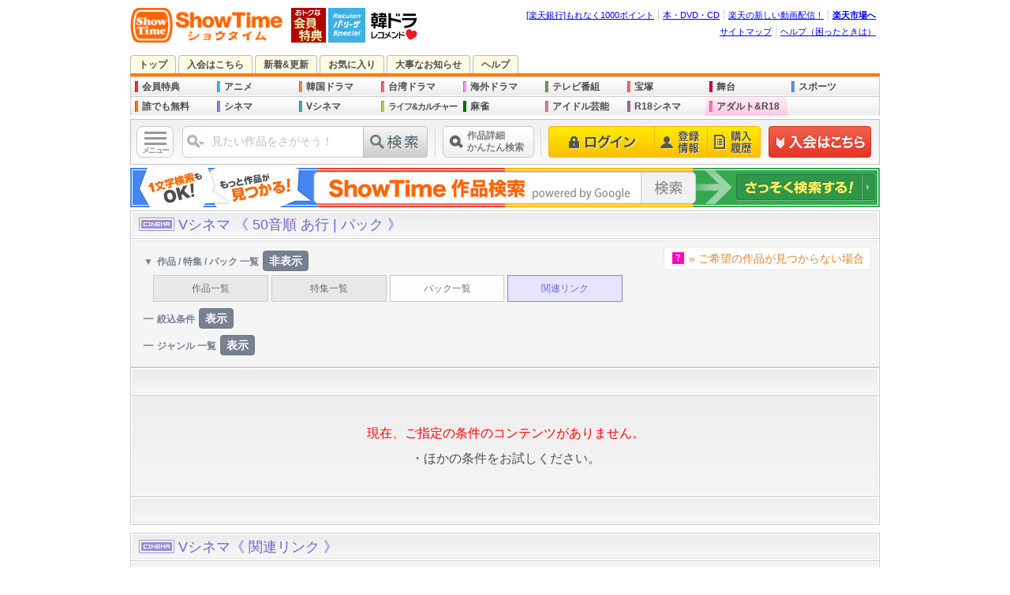

--- FILE ---
content_type: text/css; charset=utf-8
request_url: https://pics.static-showtime.jp/etc/korea/css/navi.css
body_size: 9735
content:
@charset "EUC-JP";

/*@import "reset.css";*/

/*
----------------------------------------------------------------
/misc/navigation/korea.tpl �إå������ʥӥ�������� ��˥塼
--------------------------------*/


/*�إå����ȥʥӥ��������
--------------------------------*/
#koreaHeader{
	width: 800px;
	margin:0 auto;
}

#koreaHeader .wrapper{
	width: 800px;
	height: 82px;
	background: url(../img/global/global_parts.gif) no-repeat;
}
/*�ڹ�ܺ٥ڡ����ΤȤ�*/
#typeKorea #container #contents #koreaHeader{
	padding-top:10px;
}

/*���ͥޡ���ch�ΤȤ�*/
#movie #koreaHeader{
	padding-top:10px;
}
/*����*/
#koreaHeader .wrapper .logo{
	float: left;
	width: 236px;
	margin-top: 19px;
	margin-left: 13px;
	display:inline;/*forIE6*/
}

/*�桼�ƥ���ƥ���*/
#koreaHeader .wrapper .utility{
	float: right;
	width: 523px;
	margin-top: 19px;
	margin-right: 13px;
	margin-left: 15px;
	display:inline;
}
#koreaHeader .wrapper .utility .ktMenu{
	height: 26px;
	margin-bottom: 4px;
	_margin-bottom: 2px;
	position:relative;
}

.ktMenu li a{
	display: block;
	height: 26px;
	text-indent: -9999px;
	background: transparent url(../img/global/tofreepage.gif) no-repeat;
	overflow: hidden;
 outline: none;
}
.ktMenu li.freePage{
	position:absolute;
	right:0;

}
.ktMenu li.freePage a{
	width: 168px;
}

/* ====== Service Menu ============ */
#koreaHeader .wrapper .utility .stMenu{
	float: left;
	padding:0;
}
#koreaHeader .wrapper .utility .stMenu li{
	float: left;
	margin-right: 2px;
}
#koreaHeader .wrapper .utility .stMenu li a{
	display: block;
	height: 29px;
	text-indent: -9999px;
	background: transparent url(/misc/header/service_menu.gif) left top no-repeat;
	overflow: hidden;
 outline: none;
}
#koreaHeader .wrapper .utility .stMenu li#serviceYahooLogin a{
	width: 116px;
	padding-top: 1px;
	text-indent:0;
	background: none;
}
#koreaHeader .wrapper .utility .stMenu li#serviceLogout a{
	width: 79px;
	background-position: -79px top;
}
#koreaHeader .wrapper .utility .stMenu li#serviceLogout a:hover{
	width: 79px;
	background-position: -79px -29px;
}
#koreaHeader .wrapper .utility .stMenu li#serviceMember a{
	width: 79px;
	background-position: -237px top;
}
#koreaHeader .wrapper .utility .stMenu li#serviceMember a:hover{
	width: 79px;
	background-position: -237px -29px;
}
#koreaHeader .wrapper .utility .stMenu li#serviceLogin a{
	width: 79px;
	background-position: left top;
}
#koreaHeader .wrapper .utility .stMenu li#serviceLogin a:hover{
	width: 79px;
	background-position: left -29px;
}
#koreaHeader .wrapper .utility .stMenu li#serviceSignup a{
	width: 79px;
	background-position: -158px top;
}
#koreaHeader .wrapper .utility .stMenu li#serviceSignup a:hover{
	width: 79px;
	background-position: -158px -29px;
}
#koreaHeader .wrapper .utility .stMenu li#serviceFavorite a{
	width: 79px;
	background-position: -316px top;
}
#koreaHeader .wrapper .utility .stMenu li#serviceFavorite a:hover{
	width: 79px;
	background-position: -316px -29px;
}
#koreaHeader .wrapper .utility .stMenu li#serviceHelp a{
	width: 79px;
	background-position: -395px top;
}
#koreaHeader .wrapper .utility .stMenu li#serviceHelp a:hover{
	width: 79px;
	background-position: -395px -29px;
}

/*�桼�ƥ���ƥ��� ����*/
#koreaHeader .wrapper .utility .stSearch{
	float: right;
	width: 190px;
	height: 23px;
	padding-top: 5px;
	background: url(../img/global/bgstsearch.gif) no-repeat right top;
}
#koreaHeader .wrapper .utility .stSearch img,
#koreaHeader .wrapper .utility .stSearch input{
	float: left;
	margin-left:4px;
}
#koreaHeader .wrapper .utility .stSearch input:focus{
	background: #FFC;
}

#koreaHeader .wrapper .utility .stSearch #stEntireSearchEntry{
	color:#B7BCC9;
	font-size:10px;
	height:14px;
	width:132px;
	padding:0 0 0 5px;
}
/*������˥塼����С������*/
#koreaHeader .wrapper .utility .menuVer #stEntireSearchEntry{
	width:105px;
}

/*yahoo�ʳ���ISP*/
#koreaHeader .wrapper .utility .ispVer #stEntireSearchEntry{
	width:132px;
}
/*Yahoo�ΤȤ�*/
#koreaHeader .wrapper .utility .ispYahoo{
	width: 157px;
	background: url(../img/global/bgstsearch_yahoo.gif) no-repeat 0 0;
}
#koreaHeader .wrapper .utility .ispYahoo #stEntireSearchEntry{
	width:100px;
}

/*�����������˥塼*/
#koreaHeader .wrapper .utility .stSearch div#searchListBox{
	display: none;
	position: absolute;
	top: 122px;
	right: 120px;
	z-index: 1;
}
#koreaHeader .wrapper .utility .stSearch div#searchListBox ul{
	width: 198px;
	height:449px;
	padding: 31px 15px 0px 0;
	background: transparent url(/misc/header/search_box/list_box.png) left top no-repeat;
}
* html #koreaHeader .wrapper .utility .stSearch div#searchListBox ul{
	background-image: url(/misc/header/search_box/list_box.gif);
}

#koreaHeader .wrapper .utility .stSearch div#searchListBox ul li{
	border-style: none none solid solid;
	border-width: 0 0 1px 1px;
	border-color: #ced1d6;
}
#koreaHeader .wrapper .utility .stSearch div#searchListBox ul li a{
	width: 172px;
	display: block;
	padding: 0 0 0 24px;
	line-height: 26px;
	text-align: left;
	color: #878b96;
	font-size: 12px;
	text-decoration: none;
}
#koreaHeader .wrapper .utility .stSearch div#searchListBox ul li a:hover{
	background-color: #b5c4ca;
	color: #fff;
}
#koreaHeader .wrapper .utility .stSearch div#searchListBox ul li a.selectedItem{
	background-image: url(/misc/header/search_box/arrow.gif);
	background-repeat: no-repeat;
	background-position: 7px 8px;
}
#koreaHeader .wrapper .utility .stSearch div#searchListBox ul li a span{
	font-size: 10px;
}


/*CSSsprite�����륪���С�*/
/*�ʥӥ��������
ISP�ϥ˥塼����NG*/
#koreaHeader #koreaNavi{
	width: 800px;
	height: 45px;
	margin-bottom: 6px;
	background: url(../img/global/global_parts.gif) no-repeat;
	background-position: 0 -82px;
	overflow:hidden;
	position:relative;
}
#koreaHeader #koreaNaviIsp{
	width: 800px;
	height: 45px;
	margin-bottom: 6px;
	background: url(../img/global/global_parts.gif) no-repeat;
	background-position: 0 -172px;
}
#koreaHeader #koreaNavi:after,
#koreaHeader #koreaNaviIsp:after{
	display: block;
	clear: both;
	height: 0.1px;
	line-height: 0;
	visibility: hidden;
	font-size: 0.1em;
	content: ".";
}
#koreaHeader #koreaNavi li,
#koreaHeader #koreaNaviIsp li{
	display: inline;
	float: left;
}
#koreaHeader #koreaNavi li a,
#koreaHeader #koreaNaviIsp li a{
	display: block;
	height: 36px;
	margin-left: 1px;
	overflow: hidden;
	text-indent: -9999px;
	background: url(../img/global/global_parts.gif) no-repeat;
}
#koreaHeader #koreaNavi #ktDrama a,
#koreaHeader #koreaNaviIsp #ktDrama a{
	width:111px;
	margin-left:10px;
	background-position: -10px -82px;
}
#koreaHeader #koreaNavi #ktMovie a,
#koreaHeader #koreaNaviIsp #ktMovie a{
	width:111px;
	background-position: -122px -82px;
}
#koreaHeader #koreaNavi #ktEnter a,
#koreaHeader #koreaNaviIsp #ktEnter a{
	width:111px;
	background-position: -234px -82px;
}
#koreaHeader #koreaNavi #ktMnet a,
#koreaHeader #koreaNaviIsp #ktMnet a{
	width:111px;
	background-position: -346px -82px
}
#koreaHeader #koreaNavi #ktNews a{
	width:110px;
	background-position: -458px -82px
}
#koreaHeader #koreaNavi #ktStar a{
	width:110px;
	background-position: -569px -82px
}
#koreaHeader #koreaNavi #ktList a{
	width:110px;
	background-position: -680px -82px
}

/*ISP��ʬ*/
#koreaHeader #koreaNaviIsp #ktStar a{
	width:110px;
	background-position: -458px -172px;
}
#koreaHeader #koreaNaviIsp #ktList a{
	width:110px;
	background-position: -569px -172px;
}


#koreaHeader #koreaNavi #ktDrama a:hover,
#koreaHeader #koreaNaviIsp #ktDrama a:hover{
	width:111px;
	margin-left:10px;
	background-position: -10px -127px;
}
#koreaHeader #koreaNavi #ktMovie a:hover,
#koreaHeader #koreaNaviIsp #ktMovie a:hover{
	width:111px;
	background-position: -122px -127px;
}
#koreaHeader #koreaNavi #ktEnter a:hover,
#koreaHeader #koreaNaviIsp #ktEnter a:hover{
	width:111px;
	background-position: -234px -127px;
}
#koreaHeader #koreaNavi #ktMnet a:hover,
#koreaHeader #koreaNaviIsp #ktMnet a:hover{
	width:111px;
	background-position: -346px -127px;
}
#koreaHeader #koreaNavi #ktNews a:hover{
	width:110px;
	background-position: -458px -127px;
}
#koreaHeader #koreaNavi #ktStar a:hover{
	width:110px;
	background-position: -569px -127px;
}
#koreaHeader #koreaNavi #ktList a:hover{
	width:110px;
	background-position: -680px -127px;
}

/*ISP��ʬ*/
#koreaHeader #koreaNaviIsp #ktStar a:hover{
	width:110px;
	background-position: -458px -217px;
}
#koreaHeader #koreaNaviIsp #ktList a:hover{
	width:110px;
	background-position: -569px -217px;
}

/*�����ȥǥ��쥯�ȥ�ΤȤ�*/
#drama #koreaNavi #ktDrama a,
#drama #koreaNaviIsp #ktDrama a{
	background-position: -10px -127px;
}
#movie #koreaNavi #ktMovie a,
#movie #koreaNaviIsp #ktMovie a{
	background-position: -122px -127px;
}
#enter #koreaNavi #ktEnter a,
#enter #koreaNaviIsp #ktEnter a{
	background-position: -234px -127px;
}
#mnet #koreaNavi #ktMnet a,
#mnet #koreaNaviIsp #ktMnet a{
	background-position: -346px -127px;
}
#news #koreaNavi #ktNews a{
	background-position: -458px -127px;
}
#star #koreaNavi #ktStar a{
	background-position: -569px -127px;
}
#list #koreaNavi #ktList a{
	background-position: -680px -127px;
}

/*ISP��ʬ*/
#news #koreaNaviIsp #ktNews a{
	background-position: -346px -217px;
}
#star #koreaNaviIsp #ktStar a{
	background-position: -458px -217px;
}

/*�ڹ�ܺ٥ڡ����ΤȤ�*/
#typeKorea #container #contents #koreaNavi #ktDrama a,
#typeKorea #container #contents #koreaNaviIsp #ktDrama a{
	background-position: -10px -127px;
}


/*�������Х��˥塼 new��������*/
#koreaNavi li,
#koreaNaviIsp li{
	position:relative;
}
#koreaNavi li .newIcon,
#koreaNaviIsp li .newIcon{
	position: absolute;
	width: 30px;
	height: 30px;
	z-index: 1;
	right: -3px;
	top:0;
}

/*�ڡ����ȥåפؤΥ���������*/
.pageTop{
	text-align:right;
	padding:0 10px 10px;
}

          